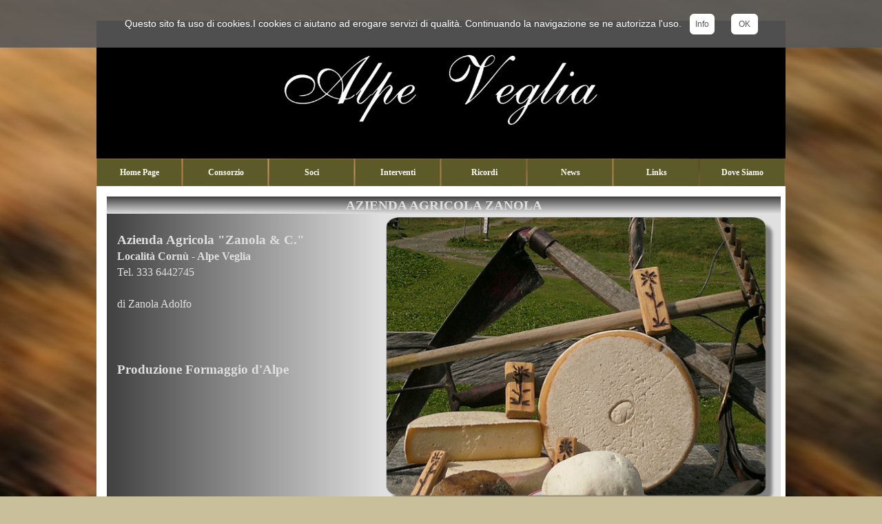

--- FILE ---
content_type: text/html
request_url: http://www.consorzioalpeveglia.it/zanolaec.html
body_size: 5708
content:
<!DOCTYPE html><!-- HTML5 -->
<html prefix="og: http://ogp.me/ns#" lang="it-IT" dir="ltr">
	<head>
		<title>zanolaec - ALPE VEGLIA Sito Ufficiale</title>
		<meta charset="utf-8" />
		<!--[if IE]><meta http-equiv="ImageToolbar" content="False" /><![endif]-->
		<meta name="author" content="Consorzio Miglioramento Alpe Veglia" />
		<meta name="generator" content="Incomedia WebSite X5 Professional 13.1.5.16 - www.websitex5.com" />
		<meta property="og:locale" content="it" />
		<meta property="og:type" content="website" />
		<meta property="og:url" content="http://www.consorzioalpeveglia.it/zanolaec.html" />
		<meta property="og:title" content="zanolaec" />
		<meta property="og:site_name" content="ALPE VEGLIA Sito Ufficiale" />
		<meta name="viewport" content="width=1000" />
		
		<link rel="stylesheet" type="text/css" href="style/reset.css?13-1-5-16" media="screen,print" />
		<link rel="stylesheet" type="text/css" href="style/print.css?13-1-5-16" media="print" />
		<link rel="stylesheet" type="text/css" href="style/style.css?13-1-5-16" media="screen,print" />
		<link rel="stylesheet" type="text/css" href="style/template.css?13-1-5-16" media="screen" />
		<link rel="stylesheet" type="text/css" href="style/menu.css?13-1-5-16" media="screen" />
		<link rel="stylesheet" type="text/css" href="pcss/zanolaec.css?13-1-5-16-636378825831683869" media="screen,print" />
		<script type="text/javascript" src="res/jquery.js?13-1-5-16"></script>
		<script type="text/javascript" src="res/x5engine.js?13-1-5-16" data-files-version="13-1-5-16"></script>
		<script type="text/javascript">
			window.onload = function(){ checkBrowserCompatibility('Il Browser che stai utilizzando non supporta le funzionalità richieste per visualizzare questo Sito.','Il Browser che stai utilizzando potrebbe non supportare le funzionalità richieste per visualizzare questo Sito.','[1]Aggiorna il tuo browser[/1] oppure [2]procedi ugualmente[/2].','http://outdatedbrowser.com/'); };
			x5engine.utils.currentPagePath = 'zanolaec.html';
		</script>
		
		<style>
/* div barra */
#cookieChoiceInfo{ 
    color:white;
    font-family:Tahoma, Geneva, sans-serif;
    font-size:14px;
    line-height:28px;
    background-color: rgb(88, 88, 88); /* per IE7/8 */
    background-color: rgba(88, 88, 88, 0.9);
    top:0; /* bottom:0; per avere la barra in basso */    
    text-align:center;
    padding:20px 0 20px 0;
}
/* links */
    #cookieChoiceInfo a{
    text-decoration:none;
    padding:8px;
    background-color:white;
    font-size:12px;
    border-radius:6px;
    color:#585858;
}
/* link pagina informativa */
    a#more-info{
    margin-left:12px;
}
/* link accettazione */
    a#cookieChoiceDismiss{
    margin-left:24px;
    padding:8px 11px;
}
</style>
	</head>
	<body>
		<div id="imHeaderBg"></div>
		<div id="imFooterBg"></div>
		<div id="imPage">
			<div id="imHeader">
				<h1 class="imHidden">zanolaec - ALPE VEGLIA Sito Ufficiale</h1>
				<div id="imHeaderObjects"><div id="imHeader_imObjectGallery_01_wrapper" class="template-object-wrapper"><div id="imHeader_imCell_1" class="" > <div id="imHeader_imCellStyleGraphics_1"></div><div id="imHeader_imCellStyle_1" ><div id="imHeader_imObjectGallery_01"><div id="imObjectGalleryContainer_1"></div></div><script type="text/javascript">var imHeader_imObjectGallery_01_settings = {'target': '#imHeader_imObjectGallery_01','backgroundColor': 'transparent','description': { 'fontSize': '9pt','fontFamily': 'Tahoma','fontStyle': 'normal','fontWeight': 'normal'},'autoplay': true,'thumbs': { 'position': 'none', 'number': 4 },'controlBar': { 'show': false, 'color': '#141414' },'random': false,'fullScreen': false,'media': [{'type': 'image','width': 988,'height': 251,'url': 'gallery/av1.png','autoplayTime': 10000,'moves': [{'x': 0.4992542084,'y': 0.5,'z': 1},{'x': 0.500583,'y': 0.4783163,'z': 2.13}],'effect': 'none'},{'type': 'image','width': 988,'height': 251,'url': 'gallery/cmav.png','autoplayTime': 2000,'effect': 'zoom'},{'type': 'image','width': 988,'height': 251,'url': 'gallery/cmav3.png','autoplayTime': 30000,'effect': 'none'}]};var dataimHeader_imObjectGallery_01 = null;function loadimHeader_imObjectGallery_01() {var startIndex = 0;if(!!dataimHeader_imObjectGallery_01) {imHeader_imObjectGallery_01_settings.startFrom = dataimHeader_imObjectGallery_01.currentItemIndex();}var w = 0;var h = 0;var cbp = x5engine.responsive.getCurrentBreakPoint();if (cbp.fluid) {w = $('#imHeader_imObjectGallery_01').innerWidth();h = w / 988 * 188;imHeader_imObjectGallery_01_settings.width = w;imHeader_imObjectGallery_01_settings.height = h + (w / 4);}else if (cbp.hash == 'b9ee6d5d4aeba6236709604a2b5097fd') {imHeader_imObjectGallery_01_settings.width = 988;imHeader_imObjectGallery_01_settings.height = 188;imHeader_imObjectGallery_01_settings.thumbs.size = 25;}else if (cbp.hash == 'd2f9bff7f63c0d6b7c7d55510409c19b') {imHeader_imObjectGallery_01_settings.width = 988;imHeader_imObjectGallery_01_settings.height = 188;imHeader_imObjectGallery_01_settings.thumbs.size = 25;}else if (cbp.hash == '72e5146e7d399bc2f8a12127e43469f1') {imHeader_imObjectGallery_01_settings.width = 988;imHeader_imObjectGallery_01_settings.height = 188;imHeader_imObjectGallery_01_settings.thumbs.size = 25;}dataimHeader_imObjectGallery_01 = x5engine.gallery(imHeader_imObjectGallery_01_settings);$('#imContent').off('breakpointChangedOrFluid', loadimHeader_imObjectGallery_01).on('breakpointChangedOrFluid', loadimHeader_imObjectGallery_01);}x5engine.boot.push(loadimHeader_imObjectGallery_01);</script></div></div></div></div>
			</div>
			<a class="imHidden" href="#imGoToCont" title="Salta il menu di navigazione">Vai ai contenuti</a>
			<a id="imGoToMenu"></a><p class="imHidden">Menu principale:</p>
			<div id="imMnMnContainer">
				<div id="imMnMnGraphics"></div>
				<div id="imMnMn" class="auto main-menu">
					<div class="hamburger-site-background menu-mobile-hidden"></div><div class="hamburger-button"><div><div><div class="hamburger-bar"></div><div class="hamburger-bar"></div><div class="hamburger-bar"></div></div></div></div><div class="hamburger-menu-background-container"><div class="hamburger-menu-background menu-mobile-hidden"><div class="hamburger-menu-close-button"><span>&times;</span></div></div></div>
				<ul class="auto menu-mobile-hidden">
					<li id="imMnMnNode0" class=" imPage">
						<a href="index.html">
							<span class="imMnMnFirstBg">
								<span class="imMnMnTxt"><span class="imMnMnImg"></span><span class="imMnMnTextLabel">Home Page</span></span>
							</span>
						</a>
					</li><li id="imMnMnNode6" class=" imLevel">
						<span class="imMnMnFirstBg">
							<span class="imMnMnLevelImg"></span><span class="imMnMnTxt"><span class="imMnMnImg"></span><span class="imMnMnTextLabel">Consorzio</span></span>
						</span>
				<ul class="auto">
					<li id="imMnMnNode7" class="imMnMnFirst imPage">
						<a href="storia.html">
							<span class="imMnMnBorder">
								<span class="imMnMnTxt"><span class="imMnMnImg"></span><span class="imMnMnTextLabel">Storia</span></span>
							</span>
						</a>
					</li><li id="imMnMnNode16" class="imMnMnMiddle imPage">
						<a href="regolamento-accesso-veglia.html">
							<span class="imMnMnBorder">
								<span class="imMnMnTxt"><span class="imMnMnImg"></span><span class="imMnMnTextLabel">Regolamento Accesso Veglia</span></span>
							</span>
						</a>
					</li><li id="imMnMnNode8" class="imMnMnMiddle imPage">
						<a href="statuto.html">
							<span class="imMnMnBorder">
								<span class="imMnMnTxt"><span class="imMnMnImg"></span><span class="imMnMnTextLabel">Statuto</span></span>
							</span>
						</a>
					</li><li id="imMnMnNode11" class="imMnMnMiddle imLevel">
						<span class="imMnMnBorder">
							<span class="imMnMnLevelImg"></span><span class="imMnMnTxt"><span class="imMnMnImg"></span><span class="imMnMnTextLabel">Cariche Istituzionali</span></span>
						</span>
				<ul class="auto">
					<li id="imMnMnNode12" class="imMnMnFirst imPage">
						<a href="in-carica.html">
							<span class="imMnMnBorder">
								<span class="imMnMnTxt"><span class="imMnMnImg"></span><span class="imMnMnTextLabel">In Carica</span></span>
							</span>
						</a>
					</li><li id="imMnMnNode13" class="imMnMnLast imPage">
						<a href="precedenti.html">
							<span class="imMnMnBorder">
								<span class="imMnMnTxt"><span class="imMnMnImg"></span><span class="imMnMnTextLabel">Precedenti</span></span>
							</span>
						</a>
					</li></ul></li>
				<li id="imMnMnNode14" class="imMnMnMiddle imPage">
						<a href="foto-istituzionali.html">
							<span class="imMnMnBorder">
								<span class="imMnMnTxt"><span class="imMnMnImg"></span><span class="imMnMnTextLabel">Foto Istituzionali</span></span>
							</span>
						</a>
					</li><li id="imMnMnNode15" class="imMnMnLast imPage">
						<a href="documentazione.html">
							<span class="imMnMnBorder">
								<span class="imMnMnTxt"><span class="imMnMnImg"></span><span class="imMnMnTextLabel">Documentazione</span></span>
							</span>
						</a>
					</li></ul></li>
				<li id="imMnMnNode17" class=" imLevel">
						<span class="imMnMnFirstBg">
							<span class="imMnMnLevelImg"></span><span class="imMnMnTxt"><span class="imMnMnImg"></span><span class="imMnMnTextLabel">Soci</span></span>
						</span>
				<ul class="auto">
					<li id="imMnMnNode18" class="imMnMnFirst imPage">
						<a href="soci-costituenti.html">
							<span class="imMnMnBorder">
								<span class="imMnMnTxt"><span class="imMnMnImg"></span><span class="imMnMnTextLabel">Soci Costituenti</span></span>
							</span>
						</a>
					</li><li id="imMnMnNode20" class="imMnMnLast imLevel">
						<span class="imMnMnBorder">
							<span class="imMnMnLevelImg"></span><span class="imMnMnTxt"><span class="imMnMnImg"></span><span class="imMnMnTextLabel">Soci con Attività al Veglia</span></span>
						</span>
				<ul class="auto">
					<li id="imMnMnNode21" class="imMnMnFirst imPage">
						<a href="alberghiere.html">
							<span class="imMnMnBorder">
								<span class="imMnMnTxt"><span class="imMnMnImg"></span><span class="imMnMnTextLabel">Alberghiere</span></span>
							</span>
						</a>
					</li><li id="imMnMnNode68" class="imMnMnMiddle imPage">
						<a href="agricole.html">
							<span class="imMnMnBorder">
								<span class="imMnMnTxt"><span class="imMnMnImg"></span><span class="imMnMnTextLabel">Agricole</span></span>
							</span>
						</a>
					</li><li id="imMnMnNode23" class="imMnMnLast imPage">
						<a href="commerciali.html">
							<span class="imMnMnBorder">
								<span class="imMnMnTxt"><span class="imMnMnImg"></span><span class="imMnMnTextLabel">Commerciali</span></span>
							</span>
						</a>
					</li></ul></li>
				</ul></li>
				<li id="imMnMnNode24" class=" imLevel">
						<span class="imMnMnFirstBg">
							<span class="imMnMnLevelImg"></span><span class="imMnMnTxt"><span class="imMnMnImg"></span><span class="imMnMnTextLabel">Interventi</span></span>
						</span>
				<ul class="auto">
					<li id="imMnMnNode25" class="imMnMnFirst imLevel">
						<span class="imMnMnBorder">
							<span class="imMnMnLevelImg"></span><span class="imMnMnTxt"><span class="imMnMnImg"></span><span class="imMnMnTextLabel">Gippabile</span></span>
						</span>
				<ul class="auto">
					<li id="imMnMnNode104" class="imMnMnFirst imPage">
						<a href="dal-2013-a-oggi.html">
							<span class="imMnMnBorder">
								<span class="imMnMnTxt"><span class="imMnMnImg"></span><span class="imMnMnTextLabel">dal 2013 a oggi</span></span>
							</span>
						</a>
					</li><li id="imMnMnNode63" class="imMnMnMiddle imPage">
						<a href="2012.html">
							<span class="imMnMnBorder">
								<span class="imMnMnTxt"><span class="imMnMnImg"></span><span class="imMnMnTextLabel">2012</span></span>
							</span>
						</a>
					</li><li id="imMnMnNode62" class="imMnMnMiddle imPage">
						<a href="2011-1.html">
							<span class="imMnMnBorder">
								<span class="imMnMnTxt"><span class="imMnMnImg"></span><span class="imMnMnTextLabel">2011</span></span>
							</span>
						</a>
					</li><li id="imMnMnNode61" class="imMnMnMiddle imPage">
						<a href="2010.html">
							<span class="imMnMnBorder">
								<span class="imMnMnTxt"><span class="imMnMnImg"></span><span class="imMnMnTextLabel">2010</span></span>
							</span>
						</a>
					</li><li id="imMnMnNode60" class="imMnMnMiddle imPage">
						<a href="2009.html">
							<span class="imMnMnBorder">
								<span class="imMnMnTxt"><span class="imMnMnImg"></span><span class="imMnMnTextLabel">2009</span></span>
							</span>
						</a>
					</li><li id="imMnMnNode59" class="imMnMnMiddle imPage">
						<a href="2008.html">
							<span class="imMnMnBorder">
								<span class="imMnMnTxt"><span class="imMnMnImg"></span><span class="imMnMnTextLabel">2008</span></span>
							</span>
						</a>
					</li><li id="imMnMnNode28" class="imMnMnLast imPage">
						<a href="2007.html">
							<span class="imMnMnBorder">
								<span class="imMnMnTxt"><span class="imMnMnImg"></span><span class="imMnMnTextLabel">2007</span></span>
							</span>
						</a>
					</li></ul></li>
				<li id="imMnMnNode26" class="imMnMnLast imLevel">
						<span class="imMnMnBorder">
							<span class="imMnMnLevelImg"></span><span class="imMnMnTxt"><span class="imMnMnImg"></span><span class="imMnMnTextLabel">Piano Veglia</span></span>
						</span>
				<ul class="auto">
					<li id="imMnMnNode70" class="imMnMnFirst imPage">
						<a href="2009-1.html">
							<span class="imMnMnBorder">
								<span class="imMnMnTxt"><span class="imMnMnImg"></span><span class="imMnMnTextLabel">2009</span></span>
							</span>
						</a>
					</li><li id="imMnMnNode64" class="imMnMnLast imPage">
						<a href="2011.html">
							<span class="imMnMnBorder">
								<span class="imMnMnTxt"><span class="imMnMnImg"></span><span class="imMnMnTextLabel">2011</span></span>
							</span>
						</a>
					</li></ul></li>
				</ul></li>
				<li id="imMnMnNode40" class=" imLevel">
						<span class="imMnMnFirstBg">
							<span class="imMnMnLevelImg"></span><span class="imMnMnTxt"><span class="imMnMnImg"></span><span class="imMnMnTextLabel">Ricordi</span></span>
						</span>
				<ul class="auto">
					<li id="imMnMnNode41" class="imMnMnFirst imPage">
						<a href="archivio.html">
							<span class="imMnMnBorder">
								<span class="imMnMnTxt"><span class="imMnMnImg"></span><span class="imMnMnTextLabel">Archivio</span></span>
							</span>
						</a>
					</li><li id="imMnMnNode42" class="imMnMnLast imPage">
						<a href="da-soci.html">
							<span class="imMnMnBorder">
								<span class="imMnMnTxt"><span class="imMnMnImg"></span><span class="imMnMnTextLabel">Da Soci</span></span>
							</span>
						</a>
					</li></ul></li>
				<li id="imMnMnNode43" class=" imLevel">
						<span class="imMnMnFirstBg">
							<span class="imMnMnLevelImg"></span><span class="imMnMnTxt"><span class="imMnMnImg"></span><span class="imMnMnTextLabel">News</span></span>
						</span>
				<ul class="auto">
					<li id="imMnMnNode80" class="imMnMnFirst imPage">
						<a href="come-arrivare-al-veglia.html">
							<span class="imMnMnBorder">
								<span class="imMnMnTxt"><span class="imMnMnImg"></span><span class="imMnMnTextLabel">Come Arrivare al Veglia</span></span>
							</span>
						</a>
					</li><li id="imMnMnNode107" class="imMnMnMiddle imPage">
						<a href="how-to-get-to.html">
							<span class="imMnMnBorder">
								<span class="imMnMnTxt"><span class="imMnMnImg"></span><span class="imMnMnTextLabel">How to get to</span></span>
							</span>
						</a>
					</li><li id="imMnMnNode44" class="imMnMnMiddle imPage">
						<a href="condizioni-meteo.html">
							<span class="imMnMnBorder">
								<span class="imMnMnTxt"><span class="imMnMnImg"></span><span class="imMnMnTextLabel">Condizioni Meteo</span></span>
							</span>
						</a>
					</li><li id="imMnMnNode45" class="imMnMnMiddle imPage">
						<a href="transitabilita-gippabile.html">
							<span class="imMnMnBorder">
								<span class="imMnMnTxt"><span class="imMnMnImg"></span><span class="imMnMnTextLabel">Transitabilità Gippabile</span></span>
							</span>
						</a>
					</li><li id="imMnMnNode85" class="imMnMnMiddle imPage">
						<a href="territorio.html">
							<span class="imMnMnBorder">
								<span class="imMnMnTxt"><span class="imMnMnImg"></span><span class="imMnMnTextLabel">Territorio</span></span>
							</span>
						</a>
					</li><li id="imMnMnNode84" class="imMnMnMiddle imPage">
						<a href="cartoguida.html">
							<span class="imMnMnBorder">
								<span class="imMnMnTxt"><span class="imMnMnImg"></span><span class="imMnMnTextLabel">Cartoguida</span></span>
							</span>
						</a>
					</li><li id="imMnMnNode47" class="imMnMnMiddle imPage">
						<a href="manifestazioni.html">
							<span class="imMnMnBorder">
								<span class="imMnMnTxt"><span class="imMnMnImg"></span><span class="imMnMnTextLabel">Manifestazioni</span></span>
							</span>
						</a>
					</li><li id="imMnMnNode48" class="imMnMnLast imPage">
						<a href="stampa-libro-acqua-minerale.html">
							<span class="imMnMnBorder">
								<span class="imMnMnTxt"><span class="imMnMnImg"></span><span class="imMnMnTextLabel">Stampa Libro Acqua Minerale</span></span>
							</span>
						</a>
					</li></ul></li>
				<li id="imMnMnNode56" class=" imPage">
						<a href="links.html">
							<span class="imMnMnFirstBg">
								<span class="imMnMnTxt"><span class="imMnMnImg"></span><span class="imMnMnTextLabel">Links</span></span>
							</span>
						</a>
					</li><li id="imMnMnNode55" class=" imPage">
						<a href="dove-siamo-1.html">
							<span class="imMnMnFirstBg">
								<span class="imMnMnTxt"><span class="imMnMnImg"></span><span class="imMnMnTextLabel">Dove Siamo</span></span>
							</span>
						</a>
					</li></ul>
				</div>
			</div>
			<div id="imContentContainer">
				<div id="imContentGraphics"></div>
				<div id="imContent">
					<a id="imGoToCont"></a>
				<div id="imGroup_1" class="imVGroup">
				<div id="imPageRow_1" class="imPageRow">
				
				<div id="imPageRowContent_1" class="imContentDataContainer">
				<div id="imCell_7" class="" > <div id="imCellStyleGraphics_7"></div><div id="imCellStyle_7" ><div id="imTextObject_69_07">
					<div class="text-tab-content"  id="imTextObject_69_07_tab0" style="">
						<div class="text-inner">
							<p style="text-align: center;"><span class="fs14 cf1 ff1"><b>AZIENDA AGRICOLA ZANOLA</b></span><br></p>
						</div>
					</div>
				
				</div>
				</div></div></div>
				</div>
				<div id="imPageRow_2" class="imPageRow">
				
				<div id="imPageRowContent_2" class="imContentDataContainer">
				<div id="imGroup_2" class="imHGroup">
				<div id="imCell_9" class="" > <div id="imCellStyleGraphics_9"></div><div id="imCellStyle_9" ><div id="imTextObject_69_09">
					<div class="text-tab-content"  id="imTextObject_69_09_tab0" style="">
						<div class="text-inner">
							<p style="text-align: left;"><span class="fs14 cf1 ff1"><b><br>Azienda Agricola "Zanola &amp; C." &nbsp;</b></span><b><span class="fs12 cf1 ff1"> &nbsp;<br>Località Cornù - Alpe Veglia &nbsp;&nbsp;<br></span></b><span class="fs12 cf1 ff1">Tel. 333 6442745<b><br><br></b>di Zanola Adolfo<br><br><br></span><span class="fs14 cf1 ff1"><br><b>Produzione Formaggio d'Alpe</b></span><br></p>
						</div>
					</div>
				
				</div>
				</div></div><div id="imCell_10" class="" > <div id="imCellStyleGraphics_10"></div><div id="imCellStyle_10" ><div id="imObjectGallery_69_10"><div id="imObjectGalleryContainer_10"></div></div><script type="text/javascript">var imObjectGallery_69_10_settings = {'target': '#imObjectGallery_69_10','backgroundColor': 'transparent','description': { 'fontSize': '8pt','fontFamily': 'Tahoma','fontStyle': 'normal','fontWeight': 'normal'},'autoplay': true,'thumbs': { 'position': 'embed', 'number': 4 },'controlBar': { 'show': false, 'color': '#000000' },'random': false,'fullScreen': false,'slideshow': { 'active': true, buttonPrev: { url: 'gallery/b01_l.png', x: -12, y: 0, width: 24, height: 37 }, buttonNext: { url: 'gallery/b01_r.png', x: -12, y: 0, width: 24, height: 37 }, nextPrevMode: 'none'},'media': [{'type': 'image','width': 576,'height': 427,'url': 'gallery/pict0266.png','autoplayTime': 5000,'effect': 'rotateLinear'},{'type': 'image','width': 576,'height': 427,'url': 'gallery/dscf0535.png','autoplayTime': 5000,'effect': 'rotateLinear'},{'type': 'image','width': 576,'height': 427,'url': 'gallery/pict0268.png','autoplayTime': 5000,'effect': 'rotateLinear'},{'type': 'image','width': 576,'height': 427,'url': 'gallery/pict0216.png','autoplayTime': 5000,'effect': 'rotateLinear'},{'type': 'image','width': 576,'height': 427,'url': 'gallery/pict0220--2-.png','autoplayTime': 5000,'effect': 'rotateLinear'},{'type': 'image','width': 576,'height': 427,'url': 'gallery/pict0226.png','autoplayTime': 5000,'effect': 'rotateLinear'},{'type': 'image','width': 576,'height': 427,'url': 'gallery/pict0229.png','autoplayTime': 5000,'effect': 'rotateLinear'},{'type': 'image','width': 576,'height': 427,'url': 'gallery/pict0359.png','autoplayTime': 5000,'effect': 'rotateLinear'},{'type': 'image','width': 576,'height': 427,'url': 'gallery/pict0361.png','autoplayTime': 5000,'effect': 'rotateLinear'}]};var dataimObjectGallery_69_10 = null;function loadimObjectGallery_69_10() {var startIndex = 0;if(!!dataimObjectGallery_69_10) {imObjectGallery_69_10_settings.startFrom = dataimObjectGallery_69_10.currentItemIndex();}var w = 0;var h = 0;var cbp = x5engine.responsive.getCurrentBreakPoint();if (cbp.fluid) {w = $('#imObjectGallery_69_10').innerWidth();h = w / 640 * 480;imObjectGallery_69_10_settings.width = w;imObjectGallery_69_10_settings.height = h + (w / 4);}else if (cbp.hash == 'b9ee6d5d4aeba6236709604a2b5097fd') {imObjectGallery_69_10_settings.width = 576;imObjectGallery_69_10_settings.height = 432;imObjectGallery_69_10_settings.thumbs.size = 25;}dataimObjectGallery_69_10 = x5engine.gallery(imObjectGallery_69_10_settings);$('#imContent').off('breakpointChangedOrFluid', loadimObjectGallery_69_10).on('breakpointChangedOrFluid', loadimObjectGallery_69_10);}x5engine.boot.push(loadimObjectGallery_69_10);</script></div></div>
				</div></div>
				</div>
				<div id="imPageRow_3" class="imPageRow">
				
				<div id="imPageRowContent_3" class="imContentDataContainer">
				<div id="imGroup_3" class="imHGroup">
				<div id="imCell_12" class="" > <div id="imCellStyleGraphics_12"></div><div id="imCellStyle_12" ><div id="imTextObject_69_12">
					<div class="text-tab-content"  id="imTextObject_69_12_tab0" style="">
						<div class="text-inner">
							<p style="text-align: justify;"><span class="fs20"><span class="ff1 cf2">Il formaggio<b> &quot;Nostrano d'Alpe&quot;</b> &#232; ottenuto dal latte di una mungitura da cui &#232; stato tolto circa il 50% di grasso (panna).<br />A questo viene aggiunto il caglio che forma la cagliata poi rotta con un attrezzo &nbsp;detto &quot;lira&quot;. Il tutto viene portato ad una temperatura di 40&#176;C sempre mescolando. Raggiunta la temperatura ottimale, la parte dura depositata sul fondo viene modellata in una massa adatta per essere riposta nelle fascere, pressata e in seguito messa in salamoia per 12 ore, dopo di che inizia la stagionatura nella nostra cantina per minimo 60 giorni.<br /></span></span></p><p style="text-align: right;"><span class="fs20 ff1 cf2"><br /></span></p><p style="text-align: left;"><span class="fs20 ff1 cf2">Il <b>&quot;Grasso d'Alpe&quot;</b> viene invece prodotto con latte intero ...<br /></span><span class="cf5 fs20 ff1"><br /></span><span class="cf3 fs20 ff1"><br /></span></p>
						</div>
					</div>
				
				</div>
				</div></div><div id="imCell_11" class="" > <div id="imCellStyleGraphics_11"></div><div id="imCellStyle_11" ><div id="imTextObject_69_11">
					<div class="text-tab-content"  id="imTextObject_69_11_tab0" style="">
						<div class="text-inner">
							<p style="text-align: left;"><span class="fs20"><span class="ff1 cf3"><br /><br /> ... il procedimento &#232; identico al primo con la differenza che la temperatura deve raggiungere i 45&#176; anzich&#233; 40&#176;.<br /></span></span></p><p style="text-align: justify;"><span class="fs20 ff1 cf3"><br />Il <b>burro</b> &#232; ottenuto da pura panna estratta per centrifugazione dal latte appena munto.<br /><br />La <b>ricotta</b> &#232; ottenuta portando ad ebollizione il siero (latte a cui viene tolto il formaggio). Al siero in ebollizione viene aggiunta una sostanza acida ottenendo cos&#236; una massa in superficie &nbsp;poi riposta in piccole o grandi forme a seconda del uso.<br /><br />Il <b>primo sale</b> &#232; un tomino fresco ottenuto senza cottura attraverso una semplice cagliata posta in appositi cestini per sei ore minimo &nbsp;e pronta all'uso. Questo formaggio pu&#242; essere consumato cos&#236; come si presenta o in insalata o semplicemente con l'aggiunta di un goccio d'olio.</span><span class="fs24 cf4 ff2"><br /><br />.</span><span class="fs18 cf0 ff3"><br /></span></p>
						</div>
					</div>
				
				</div>
				</div></div>
				</div></div>
				</div>
				<div id="imPageRow_4" class="imPageRow">
				
				<div id="imPageRowContent_4" class="imContentDataContainer">
				<div id="imGroup_4" class="imEGroup"></div>
				</div>
				</div>
				
				</div>
				<div id="imFooPad"></div><div id="imBtMnContainer" class="imContentDataContainer"><div id="imBtMn"><a href="index.html">Home Page</a> | <a href="storia.html">Consorzio</a> | <a href="soci.html">Soci</a> | <a href="dal-2013-a-oggi.html">Interventi</a> | <a href="archivio.html">Ricordi</a> | <a href="come-arrivare-al-veglia.html">News</a> | <a href="links.html">Links</a> | <a href="dove-siamo-1.html">Dove Siamo</a> | <a href="imsitemap.html">Mappa generale del sito</a></div></div>
					<div class="imClear"></div>
				</div>
			</div>
			<div id="imFooter">
				<div id="imFooterObjects"><div id="imFooter_imObjectImage_01_wrapper" class="template-object-wrapper"><div id="imFooter_imCell_1" class="" > <div id="imFooter_imCellStyleGraphics_1"></div><div id="imFooter_imCellStyle_1" ><img id="imFooter_imObjectImage_01" src="images/301B548CD64303276993177552C4AFD7.png" title="" alt="" /></div></div></div><div id="imFooter_imObjectImage_02_wrapper" class="template-object-wrapper"><div id="imFooter_imCell_2" class="" > <div id="imFooter_imCellStyleGraphics_2"></div><div id="imFooter_imCellStyle_2" ><img id="imFooter_imObjectImage_02" src="images/2265C53007E691D1CD43FA89DBAD55D5.png" title="" alt="" /></div></div></div><div id="imFooter_imObjectImage_03_wrapper" class="template-object-wrapper"><div id="imFooter_imCell_3" class="" > <div id="imFooter_imCellStyleGraphics_3"></div><div id="imFooter_imCellStyle_3" ><a href="files/20120618_215815.jpg" onclick="return x5engine.imShowBox({ swipeImg: 'res/imSwipe.png', closeImg: 'res/imClose.png', startIndex: 0, media:[{type: 'image', url: 'files/20120618_215815.jpg', width: 720, height: 960, description: 'WebDesigner Chicco&amp;Dany'}]}, 0, this);"><img id="imFooter_imObjectImage_03" src="images/0D55D205D7A3F578F8B3165157455E41.png" title="" alt="" /></a></div></div></div><div id="imFooter_imObjectImage_04_wrapper" class="template-object-wrapper"><div id="imFooter_imCell_4" class="" > <div id="imFooter_imCellStyleGraphics_4"></div><div id="imFooter_imCellStyle_4" ><a href="files/mz1.jpg" onclick="return x5engine.imShowBox({ swipeImg: 'res/imSwipe.png', closeImg: 'res/imClose.png', startIndex: 0, media:[{type: 'image', url: 'files/mz1.jpg', width: 727, height: 960, description: 'Text &amp; Documentation Director Mario Zanola'}]}, 0, this);"><img id="imFooter_imObjectImage_04" src="images/DA9878BEC1B7477582007F6BE1FC43EE.png" title="" alt="" /></a></div></div></div></div>
			</div>
		</div>
		<span class="imHidden"><a href="#imGoToCont" title="Rileggi i contenuti della pagina">Torna ai contenuti</a> | <a href="#imGoToMenu" title="Naviga ancora nella pagina">Torna al menu</a></span>
		<script src="files/cookiechoices.js"></script>
<script>
$(function () {
    cookieChoices.showCookieConsentBar('Questo sito fa uso di cookies.I cookies ci aiutano ad erogare servizi di qualità. Continuando la navigazione se ne autorizza l\'uso.', 'OK', 'Info', 'privacy.html');
});
</script>

		<noscript class="imNoScript"><div class="alert alert-red">Per poter utilizzare questo sito è necessario attivare JavaScript.</div></noscript>
	</body>
</html>


--- FILE ---
content_type: text/css
request_url: http://www.consorzioalpeveglia.it/style/template.css?13-1-5-16
body_size: 2379
content:
html { position: relative; margin: 0; padding: 0; }
body { margin: 0; padding: 0; text-align: left; }
#imPage { position: relative; width: 100%; }
#imHeaderBg { position: absolute; left: 0; top: 0; width: 100%; }
#imMnMnGraphics { position: absolute; top: 0; bottom: 0; z-index: 9; }
#imContentContainer { position: relative; }
#imContent { position: relative; }
#imContentGraphics { position: absolute; top: 0; bottom: 0; }
#imFooPad { float: left; margin: 0 auto; }
#imBtMnContainer { clear: both; }
.imPageRow { position: relative; clear: both; overflow: hidden; float: left; width: 100%; }
.imHGroup:after, .imUGroup:after, .imVGroup:after, .imPageRow:after { content: ""; display: table; clear: both; }
#imFooterBg { position: absolute; left: 0; bottom: 0; width: 100%; }
#imFooter { position: relative; }
html { min-width: 1000px; }
html { background-image: url('sfondok2.png'); background-position: center top; background-repeat: no-repeat; background-size: cover; background-attachment: fixed; background-color: #CABF9B; }
#imPage { padding-top: 0; margin-top: 30px; margin-bottom: 30px; min-width: 1000px; }
#imHeaderBg { height: 165px; background-image: none; background-color: transparent; }
#imHeader { position: relative; margin-bottom: 40px; margin-left: auto; margin-right: auto; height: 200px; background-image: none; background-color: #000000; }
#imHeaderObjects { position: relative; height: 200px; }
#imMnMnContainer { position: absolute; top: 200px; left: 0; right: 0; margin-left: auto; margin-right: auto; }
#imMnMn { position: relative; height: 40px; padding: 0px 0px 0px 0px; background-image: none; background-color: transparent; }
#imMnMn > ul { text-align: left; }
#imMnMn li { display: inline; }
#imMnMnGraphics { display: none; }
#imContent { min-height: 380px; padding: 15px 0 3px 0; }
#imContentGraphics { left: 0; right: 0; margin-left: auto; margin-right: auto; min-height: 380px;  background-image: none; background-color: #FFFFFF; }
#imFooterBg { height: 110px; background-image: none; background-color: transparent; }
#imFooter { margin-left: auto; margin-right: auto; height: 80px; background-image: none; background-color: #5B5A28; }
#imFooterObjects { position: relative; height: 80px; }
#imFooPad { height: 380px; }
#imHeader, #imMnMnContainer, #imFooter { width: 1000px; }
#imMnMn { width: 1000px; }
#imContentGraphics { width: 1000px; }


--- FILE ---
content_type: text/css
request_url: http://www.consorzioalpeveglia.it/pcss/zanolaec.css?13-1-5-16-636378825831683869
body_size: 2245
content:
#imHeader_imCell_1 { display: block; position: relative; overflow: hidden; }
#imHeader_imCellStyle_1 { position: relative; box-sizing: border-box; text-align: center; z-index: 2;}
#imHeader_imCellStyleGraphics_1 { position: absolute; top: 0px; bottom: 0px; background-color: transparent; }
#imHeader_imObjectGallery_01 > div { margin: 0 auto; }
#imHeader_imObjectGallery_01 a:link, #imContent #imHeader_imObjectGallery_01 a:hover, #imContent #imHeader_imObjectGallery_01 a:visited, #imContent #imHeader_imObjectGallery_01 a:active { border: none; background-color: transparent; text-decoration: none; }
#imFooter_imCell_1 { display: block; position: relative; overflow: hidden; }
#imFooter_imCellStyle_1 { position: relative; box-sizing: border-box; text-align: center; z-index: 2;}
#imFooter_imCellStyleGraphics_1 { position: absolute; top: 0px; bottom: 0px; background-color: transparent; }
#imFooter_imObjectImage_01 { width: 100%; vertical-align: top; }
#imFooter_imCell_2 { display: block; position: relative; overflow: hidden; }
#imFooter_imCellStyle_2 { position: relative; box-sizing: border-box; text-align: center; z-index: 2;}
#imFooter_imCellStyleGraphics_2 { position: absolute; top: 0px; bottom: 0px; background-color: transparent; }
#imFooter_imObjectImage_02 { width: 100%; vertical-align: top; }
#imFooter_imCell_3 { display: block; position: relative; overflow: hidden; }
#imFooter_imCellStyle_3 { position: relative; box-sizing: border-box; text-align: center; z-index: 2;}
#imFooter_imCellStyleGraphics_3 { position: absolute; top: 0px; bottom: 0px; background-color: transparent; }
#imFooter_imObjectImage_03 { width: 100%; vertical-align: top; }
#imFooter_imCell_4 { display: block; position: relative; overflow: hidden; }
#imFooter_imCellStyle_4 { position: relative; box-sizing: border-box; text-align: center; z-index: 2;}
#imFooter_imCellStyleGraphics_4 { position: absolute; top: 0px; bottom: 0px; background-color: transparent; }
#imFooter_imObjectImage_04 { width: 100%; vertical-align: top; }
#imGroup_1 { float: left; }
#imCell_7 { display: block; position: relative; overflow: hidden; }
#imCellStyle_7 { position: relative; box-sizing: border-box; text-align: center; z-index: 2;}
#imCellStyleGraphics_7 { position: absolute; top: 0px; bottom: 0px; background: #404040; background: -webkit-linear-gradient(180deg, #404040, #E0E0E0 100%); background: -o-linear-gradient(180deg, #404040, #E0E0E0 100%); background: -moz-linear-gradient(180deg, #404040, #E0E0E0 100%); background: linear-gradient(180deg, #404040, #E0E0E0 100%); }
#imTextObject_69_07 { font-style: normal; font-weight: normal; line-height: 19px; }
#imTextObject_69_07_tab0 ul { list-style: disc; margin: 0 8px; padding: 0px; overflow: hidden; }
#imTextObject_69_07_tab0 ul ul { list-style: square; padding: 0 0 0 20px; }
#imTextObject_69_07_tab0 ul ul ul { list-style: circle; }
#imTextObject_69_07_tab0 ul li { margin: 0 0 0 15px; padding: 0px; font-size: 9pt; line-height: 19px;}
#imTextObject_69_07_tab0 ol { list-style: decimal; margin: 0px 15px; padding: 0px; }
#imTextObject_69_07_tab0 ol ol { list-style: lower-alpha; padding: 0 0 0 20px; }
#imTextObject_69_07_tab0 ol li { margin: 0 0 0 15px; padding: 0px; font-size: 9pt; line-height: 19px;}
#imTextObject_69_07_tab0 blockquote { margin: 0 0 0 15px; padding: 0; border: none; }
#imTextObject_69_07_tab0 table { border: none; padding: 0; border-collapse: collapse; }
#imTextObject_69_07_tab0 table td { border: 1px solid black; word-wrap: break-word; padding: 4px 3px 4px 3px; margin: 0; vertical-align: middle; }
#imTextObject_69_07_tab0 p { margin: 0; padding: 0; }
#imTextObject_69_07_tab0 .inline-block { display: inline-block; }
#imTextObject_69_07_tab0 sup { vertical-align: super; font-size: smaller; }
#imTextObject_69_07_tab0 sub { vertical-align: sub; font-size: smaller; }
#imTextObject_69_07_tab0 img { border: none; margin: 0; vertical-align: text-bottom;}
#imTextObject_69_07_tab0 .fleft { float: left; vertical-align: baseline;}
#imTextObject_69_07_tab0 .fright { float: right; vertical-align: baseline;}
#imTextObject_69_07_tab0 img.fleft { margin-right: 15px; }
#imTextObject_69_07_tab0 img.fright { margin-left: 15px; }
#imTextObject_69_07_tab0 .imUl { text-decoration: underline; }
#imTextObject_69_07_tab0 .imVt { vertical-align: top; }
#imTextObject_69_07_tab0 .imVc { vertical-align: middle; }
#imTextObject_69_07_tab0 .imVb { vertical-align: bottom; }
#imTextObject_69_07_tab0 .fs14 { vertical-align: baseline; font-size: 14pt;line-height: 25px; }
#imTextObject_69_07_tab0 .cf1 { color: rgb(224, 224, 224); }
#imTextObject_69_07_tab0 .ff1 { font-family: 'Arial Unicode MS'; }
#imTextObject_69_07 .text-container {border-style: solid; border-color: #A9A9A9; border-width: 0 1px 1px 1px;width: 100%; box-sizing: border-box;}
#imTextObject_69_07 .text-container {margin: 0 auto; position: relative; overflow: hidden;  background-color: #FFFFFF;  }
#imTextObject_69_07 .text-container {height: 25px; }
#imGroup_2 > div { float: left; }
#imCell_9 { display: block; position: relative; overflow: hidden; }
#imCellStyle_9 { position: relative; box-sizing: border-box; text-align: left; z-index: 2;}
#imCellStyleGraphics_9 { position: absolute; top: 0px; bottom: 0px; background: #404040; background: -webkit-linear-gradient(90deg, #404040, #E0E0E0 100%); background: -o-linear-gradient(90deg, #404040, #E0E0E0 100%); background: -moz-linear-gradient(90deg, #404040, #E0E0E0 100%); background: linear-gradient(90deg, #404040, #E0E0E0 100%); }
#imTextObject_69_09 { font-style: normal; font-weight: normal; line-height: 19px; }
#imTextObject_69_09_tab0 ul { list-style: disc; margin: 0 8px; padding: 0px; overflow: hidden; }
#imTextObject_69_09_tab0 ul ul { list-style: square; padding: 0 0 0 20px; }
#imTextObject_69_09_tab0 ul ul ul { list-style: circle; }
#imTextObject_69_09_tab0 ul li { margin: 0 0 0 15px; padding: 0px; font-size: 9pt; line-height: 19px;}
#imTextObject_69_09_tab0 ol { list-style: decimal; margin: 0px 15px; padding: 0px; }
#imTextObject_69_09_tab0 ol ol { list-style: lower-alpha; padding: 0 0 0 20px; }
#imTextObject_69_09_tab0 ol li { margin: 0 0 0 15px; padding: 0px; font-size: 9pt; line-height: 19px;}
#imTextObject_69_09_tab0 blockquote { margin: 0 0 0 15px; padding: 0; border: none; }
#imTextObject_69_09_tab0 table { border: none; padding: 0; border-collapse: collapse; }
#imTextObject_69_09_tab0 table td { border: 1px solid black; word-wrap: break-word; padding: 4px 3px 4px 3px; margin: 0; vertical-align: middle; }
#imTextObject_69_09_tab0 p { margin: 0; padding: 0; }
#imTextObject_69_09_tab0 .inline-block { display: inline-block; }
#imTextObject_69_09_tab0 sup { vertical-align: super; font-size: smaller; }
#imTextObject_69_09_tab0 sub { vertical-align: sub; font-size: smaller; }
#imTextObject_69_09_tab0 img { border: none; margin: 0; vertical-align: text-bottom;}
#imTextObject_69_09_tab0 .fleft { float: left; vertical-align: baseline;}
#imTextObject_69_09_tab0 .fright { float: right; vertical-align: baseline;}
#imTextObject_69_09_tab0 img.fleft { margin-right: 15px; }
#imTextObject_69_09_tab0 img.fright { margin-left: 15px; }
#imTextObject_69_09_tab0 .imUl { text-decoration: underline; }
#imTextObject_69_09_tab0 .imVt { vertical-align: top; }
#imTextObject_69_09_tab0 .imVc { vertical-align: middle; }
#imTextObject_69_09_tab0 .imVb { vertical-align: bottom; }
#imTextObject_69_09_tab0 .fs14 { vertical-align: baseline; font-size: 14pt;line-height: 25px; }
#imTextObject_69_09_tab0 .cf1 { color: rgb(224, 224, 224); }
#imTextObject_69_09_tab0 .ff1 { font-family: 'Arial Unicode MS'; }
#imTextObject_69_09_tab0 .fs12 { vertical-align: baseline; font-size: 12pt;line-height: 23px; }
#imTextObject_69_09 .text-container {border-style: solid; border-color: #A9A9A9; border-width: 0 1px 1px 1px;width: 100%; box-sizing: border-box;}
#imTextObject_69_09 .text-container {margin: 0 auto; position: relative; overflow: hidden;  background-color: #FFFFFF;  }
#imTextObject_69_09 .text-container {height: 238px; }
#imCell_10 { display: block; position: relative; overflow: hidden; }
#imCellStyle_10 { position: relative; box-sizing: border-box; text-align: center; z-index: 2;}
#imCellStyleGraphics_10 { position: absolute; top: 0px; bottom: 0px; background-color: #E0E0E0; }
#imObjectGallery_69_10 > div { margin: 0 auto; }
#imObjectGallery_69_10 a:link, #imContent #imObjectGallery_69_10 a:hover, #imContent #imObjectGallery_69_10 a:visited, #imContent #imObjectGallery_69_10 a:active { border: none; background-color: transparent; text-decoration: none; }
#imGroup_3 > div { float: left; }
#imCell_12 { display: block; position: relative; overflow: hidden; }
#imCellStyle_12 { position: relative; box-sizing: border-box; text-align: left; z-index: 2;}
#imCellStyleGraphics_12 { position: absolute; top: 0px; bottom: 0px; background: #404040; background: -webkit-linear-gradient(90deg, #404040, #E0E0E0 100%); background: -o-linear-gradient(90deg, #404040, #E0E0E0 100%); background: -moz-linear-gradient(90deg, #404040, #E0E0E0 100%); background: linear-gradient(90deg, #404040, #E0E0E0 100%); }
#imTextObject_69_12 { font-style: normal; font-weight: normal; line-height: 19px; }
#imTextObject_69_12_tab0 ul { list-style: disc; margin: 0 8px; padding: 0px; overflow: hidden; }
#imTextObject_69_12_tab0 ul ul { list-style: square; padding: 0 0 0 20px; }
#imTextObject_69_12_tab0 ul ul ul { list-style: circle; }
#imTextObject_69_12_tab0 ul li { margin: 0 0 0 15px; padding: 0px; font-size: 9pt; line-height: 19px;}
#imTextObject_69_12_tab0 ol { list-style: decimal; margin: 0px 15px; padding: 0px; }
#imTextObject_69_12_tab0 ol ol { list-style: lower-alpha; padding: 0 0 0 20px; }
#imTextObject_69_12_tab0 ol li { margin: 0 0 0 15px; padding: 0px; font-size: 9pt; line-height: 19px;}
#imTextObject_69_12_tab0 blockquote { margin: 0 0 0 15px; padding: 0; border: none; }
#imTextObject_69_12_tab0 table { border: none; padding: 0; border-collapse: collapse; }
#imTextObject_69_12_tab0 table td { border: 1px solid black; word-wrap: break-word; padding: 4px 3px 4px 3px; margin: 0; vertical-align: middle; }
#imTextObject_69_12_tab0 p { margin: 0; padding: 0; }
#imTextObject_69_12_tab0 .inline-block { display: inline-block; }
#imTextObject_69_12_tab0 sup { vertical-align: super; font-size: smaller; }
#imTextObject_69_12_tab0 sub { vertical-align: sub; font-size: smaller; }
#imTextObject_69_12_tab0 img { border: none; margin: 0; vertical-align: text-bottom;}
#imTextObject_69_12_tab0 .fleft { float: left; vertical-align: baseline;}
#imTextObject_69_12_tab0 .fright { float: right; vertical-align: baseline;}
#imTextObject_69_12_tab0 img.fleft { margin-right: 15px; }
#imTextObject_69_12_tab0 img.fright { margin-left: 15px; }
#imTextObject_69_12_tab0 .imUl { text-decoration: underline; }
#imTextObject_69_12_tab0 .imVt { vertical-align: top; }
#imTextObject_69_12_tab0 .imVc { vertical-align: middle; }
#imTextObject_69_12_tab0 .imVb { vertical-align: bottom; }
#imTextObject_69_12_tab0 .ff0 { font-family: "Tahoma", sans-serif; }
#imTextObject_69_12_tab0 .ff1 { font-family: "Arial Unicode MS", sans-serif; }
#imTextObject_69_12_tab0 .cf0 { color: #000000; }
#imTextObject_69_12_tab0 .cf1 { color: #000000; }
#imTextObject_69_12_tab0 .cf2 { color: #FFFFFF; }
#imTextObject_69_12_tab0 .cf3 { color: #E0E0E0; }
#imTextObject_69_12_tab0 .cf4 { color: #C0C0C0; }
#imTextObject_69_12_tab0 .cf5 { color: #808080; }
#imTextObject_69_12_tab0 .cf6 { color: #000000; }
#imTextObject_69_12_tab0 .fs20 { vertical-align: baseline; font-size: 10pt; line-height: 20px; }
#imTextObject_69_12_tab0 .cb1 { background-color: #000000; }
#imTextObject_69_12_tab0 .cb2 { background-color: transparent; }
#imTextObject_69_12_tab0 .cb3 { background-color: #E0E0E0; }
#imTextObject_69_12_tab0 .cb4 { background-color: #C0C0C0; }
#imTextObject_69_12_tab0 .cb5 { background-color: #808080; }
#imTextObject_69_12_tab0 .cb6 { background-color: #000000; }
#imTextObject_69_12 .text-container {border-style: solid; border-color: #A9A9A9; border-width: 0 1px 1px 1px;width: 100%; box-sizing: border-box;}
#imTextObject_69_12 .text-container {margin: 0 auto; position: relative; overflow: hidden;  background-color: #FFFFFF;  }
#imTextObject_69_12 .text-container {height: 394px; }
#imCell_11 { display: block; position: relative; overflow: hidden; }
#imCellStyle_11 { position: relative; box-sizing: border-box; text-align: center; z-index: 2;}
#imCellStyleGraphics_11 { position: absolute; top: 0px; bottom: 0px; background-color: #E0E0E0; }
#imTextObject_69_11 { font-style: normal; font-weight: normal; line-height: 19px; }
#imTextObject_69_11_tab0 ul { list-style: disc; margin: 0 8px; padding: 0px; overflow: hidden; }
#imTextObject_69_11_tab0 ul ul { list-style: square; padding: 0 0 0 20px; }
#imTextObject_69_11_tab0 ul ul ul { list-style: circle; }
#imTextObject_69_11_tab0 ul li { margin: 0 0 0 15px; padding: 0px; font-size: 9pt; line-height: 19px;}
#imTextObject_69_11_tab0 ol { list-style: decimal; margin: 0px 15px; padding: 0px; }
#imTextObject_69_11_tab0 ol ol { list-style: lower-alpha; padding: 0 0 0 20px; }
#imTextObject_69_11_tab0 ol li { margin: 0 0 0 15px; padding: 0px; font-size: 9pt; line-height: 19px;}
#imTextObject_69_11_tab0 blockquote { margin: 0 0 0 15px; padding: 0; border: none; }
#imTextObject_69_11_tab0 table { border: none; padding: 0; border-collapse: collapse; }
#imTextObject_69_11_tab0 table td { border: 1px solid black; word-wrap: break-word; padding: 4px 3px 4px 3px; margin: 0; vertical-align: middle; }
#imTextObject_69_11_tab0 p { margin: 0; padding: 0; }
#imTextObject_69_11_tab0 .inline-block { display: inline-block; }
#imTextObject_69_11_tab0 sup { vertical-align: super; font-size: smaller; }
#imTextObject_69_11_tab0 sub { vertical-align: sub; font-size: smaller; }
#imTextObject_69_11_tab0 img { border: none; margin: 0; vertical-align: text-bottom;}
#imTextObject_69_11_tab0 .fleft { float: left; vertical-align: baseline;}
#imTextObject_69_11_tab0 .fright { float: right; vertical-align: baseline;}
#imTextObject_69_11_tab0 img.fleft { margin-right: 15px; }
#imTextObject_69_11_tab0 img.fright { margin-left: 15px; }
#imTextObject_69_11_tab0 .imUl { text-decoration: underline; }
#imTextObject_69_11_tab0 .imVt { vertical-align: top; }
#imTextObject_69_11_tab0 .imVc { vertical-align: middle; }
#imTextObject_69_11_tab0 .imVb { vertical-align: bottom; }
#imTextObject_69_11_tab0 .ff0 { font-family: "Tahoma", sans-serif; }
#imTextObject_69_11_tab0 .ff1 { font-family: "Arial Unicode MS", sans-serif; }
#imTextObject_69_11_tab0 .ff2 { font-family: "Times New Roman", serif; }
#imTextObject_69_11_tab0 .ff3 { font-family: "Tahoma", sans-serif; }
#imTextObject_69_11_tab0 .cf0 { color: #000000; }
#imTextObject_69_11_tab0 .cf1 { color: #000000; }
#imTextObject_69_11_tab0 .cf2 { color: #FFFFFF; }
#imTextObject_69_11_tab0 .cf3 { color: #404040; }
#imTextObject_69_11_tab0 .cf4 { color: #808080; }
#imTextObject_69_11_tab0 .cf5 { color: #000000; }
#imTextObject_69_11_tab0 .fs20 { vertical-align: baseline; font-size: 10pt; line-height: 20px; }
#imTextObject_69_11_tab0 .fs24 { vertical-align: baseline; font-size: 12pt; line-height: 23px;}
#imTextObject_69_11_tab0 .fs18 { vertical-align: baseline; font-size: 9pt; line-height: 19px;}
#imTextObject_69_11_tab0 .cb1 { background-color: #000000; }
#imTextObject_69_11_tab0 .cb2 { background-color: transparent; }
#imTextObject_69_11_tab0 .cb3 { background-color: #404040; }
#imTextObject_69_11_tab0 .cb4 { background-color: #808080; }
#imTextObject_69_11_tab0 .cb5 { background-color: #000000; }
#imTextObject_69_11 .text-container {border-style: solid; border-color: #A9A9A9; border-width: 0 1px 1px 1px;width: 100%; box-sizing: border-box;}
#imTextObject_69_11 .text-container {margin: 0 auto; position: relative; overflow: hidden;  background-color: #FFFFFF;  }
#imTextObject_69_11 .text-container {height: 393px; }
.imContentDataContainer { width: 986px; margin-left: auto; margin-right: auto; padding: 0 3px 0 3px; }
#imGroup_1 { width: 100%; }
#imCell_7 { width: 978px; min-height: 25px;  padding-top: 0px; padding-bottom: 0px; padding-left: 8px; padding-right: 0px; }
#imCellStyle_7 { width: 978px; min-height: 25px; padding: 0px 0px 0px 0px; border-top: 0; border-bottom: 0; border-left: 0; border-right: 0; }
#imCellStyleGraphics_7 { left: 8px; right: 0px; }
#imGroup_2 { width: 986px; }
#imCell_9 { width: 402px; min-height: 432px;  padding-top: 0px; padding-bottom: 0px; padding-left: 8px; padding-right: 0px; }
#imCellStyle_9 { width: 402px; min-height: 432px; padding: 0px 0px 194px 15px; border-top: 0; border-bottom: 0; border-left: 0; border-right: 0; }
#imCellStyleGraphics_9 { left: 8px; right: 0px; }
#imCell_10 { width: 576px; min-height: 432px;  padding-top: 0px; padding-bottom: 0px; padding-left: 0px; padding-right: 0px; }
#imCellStyle_10 { width: 576px; min-height: 432px; padding: 0px 0px 0px 0px; border-top: 0; border-bottom: 0; border-left: 0; border-right: 0; }
#imCellStyleGraphics_10 { left: 0px; right: 0px; }
#imGroup_3 { width: 986px; }
#imCell_12 { width: 402px; min-height: 394px;  padding-top: 0px; padding-bottom: 0px; padding-left: 8px; padding-right: 0px; }
#imCellStyle_12 { width: 402px; min-height: 394px; padding: 0px 120px 0px 30px; border-top: 0; border-bottom: 0; border-left: 0; border-right: 0; }
#imCellStyleGraphics_12 { left: 8px; right: 0px; }
#imCell_11 { width: 576px; min-height: 394px;  padding-top: 0px; padding-bottom: 0px; padding-left: 0px; padding-right: 0px; }
#imCellStyle_11 { width: 576px; min-height: 394px; padding: 0px 90px 1px 60px; border-top: 0; border-bottom: 0; border-left: 0; border-right: 0; }
#imCellStyleGraphics_11 { left: 0px; right: 0px; }
#imGroup_4 { width: 986px; height: 0px; }

#imHeader_imObjectGallery_01_wrapper { position: absolute; top: 6px; left: 6px; width: 988px; height: 188px; z-index: 1; overflow-y: hidden; }
#imHeader_imCell_1 { width: 988px; min-height: 188px;  padding-top: 0px; padding-bottom: 0px; padding-left: 0px; padding-right: 0px; }
#imHeader_imCellStyle_1 { width: 988px; min-height: 188px; padding: 0px 0px 0px 0px; border-top: 0; border-bottom: 0; border-left: 0; border-right: 0; }
#imHeader_imCellStyleGraphics_1 { left: 0px; right: 0px; }

#imFooter_imObjectImage_01_wrapper { position: absolute; top: 11px; left: 125px; width: 739px; height: 16px; z-index: 1; overflow-y: hidden; }
#imFooter_imObjectImage_01_wrapper img {-webkit-clip-path: inset(0 0 0% 0);clip-path: inset(0 0 0% 0);}#imFooter_imCell_1 { width: 739px; min-height: 16px;  padding-top: 0px; padding-bottom: 0px; padding-left: 0px; padding-right: 0px; }
#imFooter_imCellStyle_1 { width: 739px; min-height: 16px; padding: 0px 0px 0px 0px; border-top: 0; border-bottom: 0; border-left: 0; border-right: 0; }
#imFooter_imCellStyleGraphics_1 { left: 0px; right: 0px; }
#imFooter_imObjectImage_02_wrapper { position: absolute; top: 31px; left: 433px; width: 160px; height: 16px; z-index: 2; overflow-y: hidden; }
#imFooter_imObjectImage_02_wrapper img {-webkit-clip-path: inset(0 0 0% 0);clip-path: inset(0 0 0% 0);}#imFooter_imCell_2 { width: 160px; min-height: 16px;  padding-top: 0px; padding-bottom: 0px; padding-left: 0px; padding-right: 0px; }
#imFooter_imCellStyle_2 { width: 160px; min-height: 16px; padding: 0px 0px 0px 0px; border-top: 0; border-bottom: 0; border-left: 0; border-right: 0; }
#imFooter_imCellStyleGraphics_2 { left: 0px; right: 0px; }
#imFooter_imObjectImage_03_wrapper { position: absolute; top: 48px; left: 640px; width: 154px; height: 16px; z-index: 3; overflow-y: hidden; }
#imFooter_imObjectImage_03_wrapper img {-webkit-clip-path: inset(0 0 0% 0);clip-path: inset(0 0 0% 0);}#imFooter_imCell_3 { width: 154px; min-height: 16px;  padding-top: 0px; padding-bottom: 0px; padding-left: 0px; padding-right: 0px; }
#imFooter_imCellStyle_3 { width: 154px; min-height: 16px; padding: 0px 0px 0px 0px; border-top: 0; border-bottom: 0; border-left: 0; border-right: 0; }
#imFooter_imCellStyleGraphics_3 { left: 0px; right: 0px; }
#imFooter_imObjectImage_04_wrapper { position: absolute; top: 48px; left: 145px; width: 266px; height: 16px; z-index: 4; overflow-y: hidden; }
#imFooter_imObjectImage_04_wrapper img {-webkit-clip-path: inset(0 0 0% 0);clip-path: inset(0 0 0% 0);}#imFooter_imCell_4 { width: 266px; min-height: 16px;  padding-top: 0px; padding-bottom: 0px; padding-left: 0px; padding-right: 0px; }
#imFooter_imCellStyle_4 { width: 266px; min-height: 16px; padding: 0px 0px 0px 0px; border-top: 0; border-bottom: 0; border-left: 0; border-right: 0; }
#imFooter_imCellStyleGraphics_4 { left: 0px; right: 0px; }

